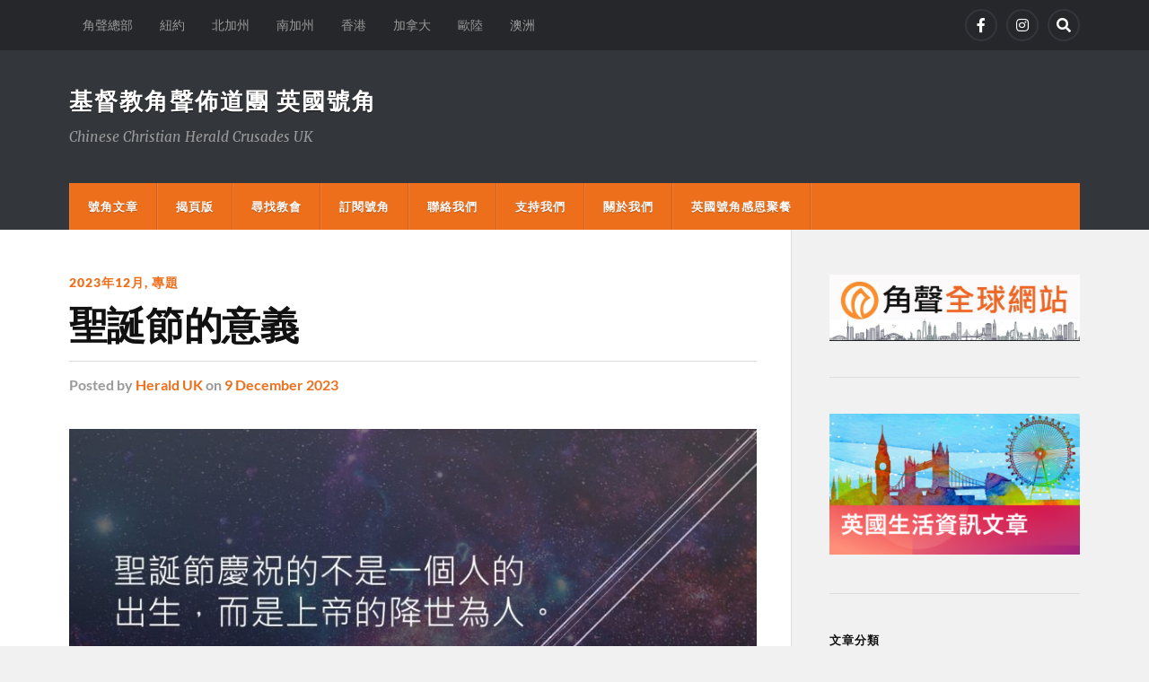

--- FILE ---
content_type: text/html; charset=UTF-8
request_url: https://www.herald-uk.org/2023/12/09/p03b-4/
body_size: 15789
content:
<!DOCTYPE html>

<html class="no-js" lang="en-GB">

	<head profile="http://gmpg.org/xfn/11">
		
		<meta http-equiv="Content-Type" content="text/html; charset=UTF-8" />
		<meta name="viewport" content="width=device-width, initial-scale=1.0" >
		 
		<title>聖誕節的意義 &#8211; 基督教角聲佈道團 英國號角</title>
<meta name='robots' content='max-image-preview:large' />
	<style>img:is([sizes="auto" i], [sizes^="auto," i]) { contain-intrinsic-size: 3000px 1500px }</style>
	<script>document.documentElement.className = document.documentElement.className.replace("no-js","js");</script>
<link rel='dns-prefetch' href='//static.addtoany.com' />
<link rel='dns-prefetch' href='//www.herald-uk.org' />
<link rel="alternate" type="application/rss+xml" title="基督教角聲佈道團 英國號角 &raquo; Feed" href="https://www.herald-uk.org/feed/" />
<link rel="alternate" type="application/rss+xml" title="基督教角聲佈道團 英國號角 &raquo; Comments Feed" href="https://www.herald-uk.org/comments/feed/" />
<link rel="alternate" type="application/rss+xml" title="基督教角聲佈道團 英國號角 &raquo; 聖誕節的意義 Comments Feed" href="https://www.herald-uk.org/2023/12/09/p03b-4/feed/" />
<script type="text/javascript">
/* <![CDATA[ */
window._wpemojiSettings = {"baseUrl":"https:\/\/s.w.org\/images\/core\/emoji\/16.0.1\/72x72\/","ext":".png","svgUrl":"https:\/\/s.w.org\/images\/core\/emoji\/16.0.1\/svg\/","svgExt":".svg","source":{"concatemoji":"https:\/\/www.herald-uk.org\/wp-includes\/js\/wp-emoji-release.min.js?ver=6.8.3"}};
/*! This file is auto-generated */
!function(s,n){var o,i,e;function c(e){try{var t={supportTests:e,timestamp:(new Date).valueOf()};sessionStorage.setItem(o,JSON.stringify(t))}catch(e){}}function p(e,t,n){e.clearRect(0,0,e.canvas.width,e.canvas.height),e.fillText(t,0,0);var t=new Uint32Array(e.getImageData(0,0,e.canvas.width,e.canvas.height).data),a=(e.clearRect(0,0,e.canvas.width,e.canvas.height),e.fillText(n,0,0),new Uint32Array(e.getImageData(0,0,e.canvas.width,e.canvas.height).data));return t.every(function(e,t){return e===a[t]})}function u(e,t){e.clearRect(0,0,e.canvas.width,e.canvas.height),e.fillText(t,0,0);for(var n=e.getImageData(16,16,1,1),a=0;a<n.data.length;a++)if(0!==n.data[a])return!1;return!0}function f(e,t,n,a){switch(t){case"flag":return n(e,"\ud83c\udff3\ufe0f\u200d\u26a7\ufe0f","\ud83c\udff3\ufe0f\u200b\u26a7\ufe0f")?!1:!n(e,"\ud83c\udde8\ud83c\uddf6","\ud83c\udde8\u200b\ud83c\uddf6")&&!n(e,"\ud83c\udff4\udb40\udc67\udb40\udc62\udb40\udc65\udb40\udc6e\udb40\udc67\udb40\udc7f","\ud83c\udff4\u200b\udb40\udc67\u200b\udb40\udc62\u200b\udb40\udc65\u200b\udb40\udc6e\u200b\udb40\udc67\u200b\udb40\udc7f");case"emoji":return!a(e,"\ud83e\udedf")}return!1}function g(e,t,n,a){var r="undefined"!=typeof WorkerGlobalScope&&self instanceof WorkerGlobalScope?new OffscreenCanvas(300,150):s.createElement("canvas"),o=r.getContext("2d",{willReadFrequently:!0}),i=(o.textBaseline="top",o.font="600 32px Arial",{});return e.forEach(function(e){i[e]=t(o,e,n,a)}),i}function t(e){var t=s.createElement("script");t.src=e,t.defer=!0,s.head.appendChild(t)}"undefined"!=typeof Promise&&(o="wpEmojiSettingsSupports",i=["flag","emoji"],n.supports={everything:!0,everythingExceptFlag:!0},e=new Promise(function(e){s.addEventListener("DOMContentLoaded",e,{once:!0})}),new Promise(function(t){var n=function(){try{var e=JSON.parse(sessionStorage.getItem(o));if("object"==typeof e&&"number"==typeof e.timestamp&&(new Date).valueOf()<e.timestamp+604800&&"object"==typeof e.supportTests)return e.supportTests}catch(e){}return null}();if(!n){if("undefined"!=typeof Worker&&"undefined"!=typeof OffscreenCanvas&&"undefined"!=typeof URL&&URL.createObjectURL&&"undefined"!=typeof Blob)try{var e="postMessage("+g.toString()+"("+[JSON.stringify(i),f.toString(),p.toString(),u.toString()].join(",")+"));",a=new Blob([e],{type:"text/javascript"}),r=new Worker(URL.createObjectURL(a),{name:"wpTestEmojiSupports"});return void(r.onmessage=function(e){c(n=e.data),r.terminate(),t(n)})}catch(e){}c(n=g(i,f,p,u))}t(n)}).then(function(e){for(var t in e)n.supports[t]=e[t],n.supports.everything=n.supports.everything&&n.supports[t],"flag"!==t&&(n.supports.everythingExceptFlag=n.supports.everythingExceptFlag&&n.supports[t]);n.supports.everythingExceptFlag=n.supports.everythingExceptFlag&&!n.supports.flag,n.DOMReady=!1,n.readyCallback=function(){n.DOMReady=!0}}).then(function(){return e}).then(function(){var e;n.supports.everything||(n.readyCallback(),(e=n.source||{}).concatemoji?t(e.concatemoji):e.wpemoji&&e.twemoji&&(t(e.twemoji),t(e.wpemoji)))}))}((window,document),window._wpemojiSettings);
/* ]]> */
</script>
<style id='wp-emoji-styles-inline-css' type='text/css'>

	img.wp-smiley, img.emoji {
		display: inline !important;
		border: none !important;
		box-shadow: none !important;
		height: 1em !important;
		width: 1em !important;
		margin: 0 0.07em !important;
		vertical-align: -0.1em !important;
		background: none !important;
		padding: 0 !important;
	}
</style>
<link rel='stylesheet' id='wp-block-library-css' href='https://www.herald-uk.org/wp-includes/css/dist/block-library/style.min.css?ver=6.8.3' type='text/css' media='all' />
<style id='classic-theme-styles-inline-css' type='text/css'>
/*! This file is auto-generated */
.wp-block-button__link{color:#fff;background-color:#32373c;border-radius:9999px;box-shadow:none;text-decoration:none;padding:calc(.667em + 2px) calc(1.333em + 2px);font-size:1.125em}.wp-block-file__button{background:#32373c;color:#fff;text-decoration:none}
</style>
<style id='global-styles-inline-css' type='text/css'>
:root{--wp--preset--aspect-ratio--square: 1;--wp--preset--aspect-ratio--4-3: 4/3;--wp--preset--aspect-ratio--3-4: 3/4;--wp--preset--aspect-ratio--3-2: 3/2;--wp--preset--aspect-ratio--2-3: 2/3;--wp--preset--aspect-ratio--16-9: 16/9;--wp--preset--aspect-ratio--9-16: 9/16;--wp--preset--color--black: #111;--wp--preset--color--cyan-bluish-gray: #abb8c3;--wp--preset--color--white: #fff;--wp--preset--color--pale-pink: #f78da7;--wp--preset--color--vivid-red: #cf2e2e;--wp--preset--color--luminous-vivid-orange: #ff6900;--wp--preset--color--luminous-vivid-amber: #fcb900;--wp--preset--color--light-green-cyan: #7bdcb5;--wp--preset--color--vivid-green-cyan: #00d084;--wp--preset--color--pale-cyan-blue: #8ed1fc;--wp--preset--color--vivid-cyan-blue: #0693e3;--wp--preset--color--vivid-purple: #9b51e0;--wp--preset--color--accent: #ed6f1c;--wp--preset--color--dark-gray: #333;--wp--preset--color--medium-gray: #555;--wp--preset--color--light-gray: #777;--wp--preset--gradient--vivid-cyan-blue-to-vivid-purple: linear-gradient(135deg,rgba(6,147,227,1) 0%,rgb(155,81,224) 100%);--wp--preset--gradient--light-green-cyan-to-vivid-green-cyan: linear-gradient(135deg,rgb(122,220,180) 0%,rgb(0,208,130) 100%);--wp--preset--gradient--luminous-vivid-amber-to-luminous-vivid-orange: linear-gradient(135deg,rgba(252,185,0,1) 0%,rgba(255,105,0,1) 100%);--wp--preset--gradient--luminous-vivid-orange-to-vivid-red: linear-gradient(135deg,rgba(255,105,0,1) 0%,rgb(207,46,46) 100%);--wp--preset--gradient--very-light-gray-to-cyan-bluish-gray: linear-gradient(135deg,rgb(238,238,238) 0%,rgb(169,184,195) 100%);--wp--preset--gradient--cool-to-warm-spectrum: linear-gradient(135deg,rgb(74,234,220) 0%,rgb(151,120,209) 20%,rgb(207,42,186) 40%,rgb(238,44,130) 60%,rgb(251,105,98) 80%,rgb(254,248,76) 100%);--wp--preset--gradient--blush-light-purple: linear-gradient(135deg,rgb(255,206,236) 0%,rgb(152,150,240) 100%);--wp--preset--gradient--blush-bordeaux: linear-gradient(135deg,rgb(254,205,165) 0%,rgb(254,45,45) 50%,rgb(107,0,62) 100%);--wp--preset--gradient--luminous-dusk: linear-gradient(135deg,rgb(255,203,112) 0%,rgb(199,81,192) 50%,rgb(65,88,208) 100%);--wp--preset--gradient--pale-ocean: linear-gradient(135deg,rgb(255,245,203) 0%,rgb(182,227,212) 50%,rgb(51,167,181) 100%);--wp--preset--gradient--electric-grass: linear-gradient(135deg,rgb(202,248,128) 0%,rgb(113,206,126) 100%);--wp--preset--gradient--midnight: linear-gradient(135deg,rgb(2,3,129) 0%,rgb(40,116,252) 100%);--wp--preset--font-size--small: 15px;--wp--preset--font-size--medium: 20px;--wp--preset--font-size--large: 24px;--wp--preset--font-size--x-large: 42px;--wp--preset--font-size--normal: 17px;--wp--preset--font-size--larger: 28px;--wp--preset--spacing--20: 0.44rem;--wp--preset--spacing--30: 0.67rem;--wp--preset--spacing--40: 1rem;--wp--preset--spacing--50: 1.5rem;--wp--preset--spacing--60: 2.25rem;--wp--preset--spacing--70: 3.38rem;--wp--preset--spacing--80: 5.06rem;--wp--preset--shadow--natural: 6px 6px 9px rgba(0, 0, 0, 0.2);--wp--preset--shadow--deep: 12px 12px 50px rgba(0, 0, 0, 0.4);--wp--preset--shadow--sharp: 6px 6px 0px rgba(0, 0, 0, 0.2);--wp--preset--shadow--outlined: 6px 6px 0px -3px rgba(255, 255, 255, 1), 6px 6px rgba(0, 0, 0, 1);--wp--preset--shadow--crisp: 6px 6px 0px rgba(0, 0, 0, 1);}:where(.is-layout-flex){gap: 0.5em;}:where(.is-layout-grid){gap: 0.5em;}body .is-layout-flex{display: flex;}.is-layout-flex{flex-wrap: wrap;align-items: center;}.is-layout-flex > :is(*, div){margin: 0;}body .is-layout-grid{display: grid;}.is-layout-grid > :is(*, div){margin: 0;}:where(.wp-block-columns.is-layout-flex){gap: 2em;}:where(.wp-block-columns.is-layout-grid){gap: 2em;}:where(.wp-block-post-template.is-layout-flex){gap: 1.25em;}:where(.wp-block-post-template.is-layout-grid){gap: 1.25em;}.has-black-color{color: var(--wp--preset--color--black) !important;}.has-cyan-bluish-gray-color{color: var(--wp--preset--color--cyan-bluish-gray) !important;}.has-white-color{color: var(--wp--preset--color--white) !important;}.has-pale-pink-color{color: var(--wp--preset--color--pale-pink) !important;}.has-vivid-red-color{color: var(--wp--preset--color--vivid-red) !important;}.has-luminous-vivid-orange-color{color: var(--wp--preset--color--luminous-vivid-orange) !important;}.has-luminous-vivid-amber-color{color: var(--wp--preset--color--luminous-vivid-amber) !important;}.has-light-green-cyan-color{color: var(--wp--preset--color--light-green-cyan) !important;}.has-vivid-green-cyan-color{color: var(--wp--preset--color--vivid-green-cyan) !important;}.has-pale-cyan-blue-color{color: var(--wp--preset--color--pale-cyan-blue) !important;}.has-vivid-cyan-blue-color{color: var(--wp--preset--color--vivid-cyan-blue) !important;}.has-vivid-purple-color{color: var(--wp--preset--color--vivid-purple) !important;}.has-black-background-color{background-color: var(--wp--preset--color--black) !important;}.has-cyan-bluish-gray-background-color{background-color: var(--wp--preset--color--cyan-bluish-gray) !important;}.has-white-background-color{background-color: var(--wp--preset--color--white) !important;}.has-pale-pink-background-color{background-color: var(--wp--preset--color--pale-pink) !important;}.has-vivid-red-background-color{background-color: var(--wp--preset--color--vivid-red) !important;}.has-luminous-vivid-orange-background-color{background-color: var(--wp--preset--color--luminous-vivid-orange) !important;}.has-luminous-vivid-amber-background-color{background-color: var(--wp--preset--color--luminous-vivid-amber) !important;}.has-light-green-cyan-background-color{background-color: var(--wp--preset--color--light-green-cyan) !important;}.has-vivid-green-cyan-background-color{background-color: var(--wp--preset--color--vivid-green-cyan) !important;}.has-pale-cyan-blue-background-color{background-color: var(--wp--preset--color--pale-cyan-blue) !important;}.has-vivid-cyan-blue-background-color{background-color: var(--wp--preset--color--vivid-cyan-blue) !important;}.has-vivid-purple-background-color{background-color: var(--wp--preset--color--vivid-purple) !important;}.has-black-border-color{border-color: var(--wp--preset--color--black) !important;}.has-cyan-bluish-gray-border-color{border-color: var(--wp--preset--color--cyan-bluish-gray) !important;}.has-white-border-color{border-color: var(--wp--preset--color--white) !important;}.has-pale-pink-border-color{border-color: var(--wp--preset--color--pale-pink) !important;}.has-vivid-red-border-color{border-color: var(--wp--preset--color--vivid-red) !important;}.has-luminous-vivid-orange-border-color{border-color: var(--wp--preset--color--luminous-vivid-orange) !important;}.has-luminous-vivid-amber-border-color{border-color: var(--wp--preset--color--luminous-vivid-amber) !important;}.has-light-green-cyan-border-color{border-color: var(--wp--preset--color--light-green-cyan) !important;}.has-vivid-green-cyan-border-color{border-color: var(--wp--preset--color--vivid-green-cyan) !important;}.has-pale-cyan-blue-border-color{border-color: var(--wp--preset--color--pale-cyan-blue) !important;}.has-vivid-cyan-blue-border-color{border-color: var(--wp--preset--color--vivid-cyan-blue) !important;}.has-vivid-purple-border-color{border-color: var(--wp--preset--color--vivid-purple) !important;}.has-vivid-cyan-blue-to-vivid-purple-gradient-background{background: var(--wp--preset--gradient--vivid-cyan-blue-to-vivid-purple) !important;}.has-light-green-cyan-to-vivid-green-cyan-gradient-background{background: var(--wp--preset--gradient--light-green-cyan-to-vivid-green-cyan) !important;}.has-luminous-vivid-amber-to-luminous-vivid-orange-gradient-background{background: var(--wp--preset--gradient--luminous-vivid-amber-to-luminous-vivid-orange) !important;}.has-luminous-vivid-orange-to-vivid-red-gradient-background{background: var(--wp--preset--gradient--luminous-vivid-orange-to-vivid-red) !important;}.has-very-light-gray-to-cyan-bluish-gray-gradient-background{background: var(--wp--preset--gradient--very-light-gray-to-cyan-bluish-gray) !important;}.has-cool-to-warm-spectrum-gradient-background{background: var(--wp--preset--gradient--cool-to-warm-spectrum) !important;}.has-blush-light-purple-gradient-background{background: var(--wp--preset--gradient--blush-light-purple) !important;}.has-blush-bordeaux-gradient-background{background: var(--wp--preset--gradient--blush-bordeaux) !important;}.has-luminous-dusk-gradient-background{background: var(--wp--preset--gradient--luminous-dusk) !important;}.has-pale-ocean-gradient-background{background: var(--wp--preset--gradient--pale-ocean) !important;}.has-electric-grass-gradient-background{background: var(--wp--preset--gradient--electric-grass) !important;}.has-midnight-gradient-background{background: var(--wp--preset--gradient--midnight) !important;}.has-small-font-size{font-size: var(--wp--preset--font-size--small) !important;}.has-medium-font-size{font-size: var(--wp--preset--font-size--medium) !important;}.has-large-font-size{font-size: var(--wp--preset--font-size--large) !important;}.has-x-large-font-size{font-size: var(--wp--preset--font-size--x-large) !important;}
:where(.wp-block-post-template.is-layout-flex){gap: 1.25em;}:where(.wp-block-post-template.is-layout-grid){gap: 1.25em;}
:where(.wp-block-columns.is-layout-flex){gap: 2em;}:where(.wp-block-columns.is-layout-grid){gap: 2em;}
:root :where(.wp-block-pullquote){font-size: 1.5em;line-height: 1.6;}
</style>
<link rel='stylesheet' id='wp-ulike-css' href='https://www.herald-uk.org/wp-content/plugins/wp-ulike/assets/css/wp-ulike.min.css?ver=4.8.3.1' type='text/css' media='all' />
<link rel='stylesheet' id='addtoany-css' href='https://www.herald-uk.org/wp-content/plugins/add-to-any/addtoany.min.css?ver=1.16' type='text/css' media='all' />
<link rel='stylesheet' id='rowling_google_fonts-css' href='https://www.herald-uk.org/wp-content/themes/rowling/assets/css/fonts.css?ver=6.8.3' type='text/css' media='all' />
<link rel='stylesheet' id='rowling_fontawesome-css' href='https://www.herald-uk.org/wp-content/themes/rowling/assets/css/font-awesome.min.css?ver=5.13.0' type='text/css' media='all' />
<link rel='stylesheet' id='rowling_style-css' href='https://www.herald-uk.org/wp-content/themes/rowling/style.css?ver=2.1.1' type='text/css' media='all' />
<script type="text/javascript" id="addtoany-core-js-before">
/* <![CDATA[ */
window.a2a_config=window.a2a_config||{};a2a_config.callbacks=[];a2a_config.overlays=[];a2a_config.templates={};a2a_localize = {
	Share: "Share",
	Save: "Save",
	Subscribe: "Subscribe",
	Email: "Email",
	Bookmark: "Bookmark",
	ShowAll: "Show All",
	ShowLess: "Show less",
	FindServices: "Find service(s)",
	FindAnyServiceToAddTo: "Instantly find any service to add to",
	PoweredBy: "Powered by",
	ShareViaEmail: "Share via email",
	SubscribeViaEmail: "Subscribe via email",
	BookmarkInYourBrowser: "Bookmark in your browser",
	BookmarkInstructions: "Press Ctrl+D or \u2318+D to bookmark this page",
	AddToYourFavorites: "Add to your favourites",
	SendFromWebOrProgram: "Send from any email address or email program",
	EmailProgram: "Email program",
	More: "More&#8230;",
	ThanksForSharing: "Thanks for sharing!",
	ThanksForFollowing: "Thanks for following!"
};
/* ]]> */
</script>
<script type="text/javascript" defer src="https://static.addtoany.com/menu/page.js" id="addtoany-core-js"></script>
<script type="text/javascript" src="https://www.herald-uk.org/wp-includes/js/jquery/jquery.min.js?ver=3.7.1" id="jquery-core-js"></script>
<script type="text/javascript" src="https://www.herald-uk.org/wp-includes/js/jquery/jquery-migrate.min.js?ver=3.4.1" id="jquery-migrate-js"></script>
<script type="text/javascript" defer src="https://www.herald-uk.org/wp-content/plugins/add-to-any/addtoany.min.js?ver=1.1" id="addtoany-jquery-js"></script>
<script type="text/javascript" src="https://www.herald-uk.org/wp-content/themes/rowling/assets/js/flexslider.js?ver=1" id="rowling_flexslider-js"></script>
<script type="text/javascript" src="https://www.herald-uk.org/wp-content/themes/rowling/assets/js/doubletaptogo.js?ver=1" id="rowling_doubletap-js"></script>
<link rel="https://api.w.org/" href="https://www.herald-uk.org/wp-json/" /><link rel="alternate" title="JSON" type="application/json" href="https://www.herald-uk.org/wp-json/wp/v2/posts/9006" /><link rel="EditURI" type="application/rsd+xml" title="RSD" href="https://www.herald-uk.org/xmlrpc.php?rsd" />
<meta name="generator" content="WordPress 6.8.3" />
<link rel="canonical" href="https://www.herald-uk.org/2023/12/09/p03b-4/" />
<link rel='shortlink' href='https://www.herald-uk.org/?p=9006' />
<link rel="alternate" title="oEmbed (JSON)" type="application/json+oembed" href="https://www.herald-uk.org/wp-json/oembed/1.0/embed?url=https%3A%2F%2Fwww.herald-uk.org%2F2023%2F12%2F09%2Fp03b-4%2F" />
<link rel="alternate" title="oEmbed (XML)" type="text/xml+oembed" href="https://www.herald-uk.org/wp-json/oembed/1.0/embed?url=https%3A%2F%2Fwww.herald-uk.org%2F2023%2F12%2F09%2Fp03b-4%2F&#038;format=xml" />
<!-- Analytics by WP Statistics - https://wp-statistics.com -->
<!-- Customizer CSS --><style type="text/css">a { color:#ed6f1c; }.blog-title a:hover { color:#ed6f1c; }.navigation .section-inner { background-color:#ed6f1c; }.primary-menu ul li:hover > a { color:#ed6f1c; }.search-container .search-button:hover { color:#ed6f1c; }.sticky .sticky-tag { background-color:#ed6f1c; }.sticky .sticky-tag:after { border-right-color:#ed6f1c; }.sticky .sticky-tag:after { border-left-color:#ed6f1c; }.post-categories { color:#ed6f1c; }.single .post-meta a { color:#ed6f1c; }.single .post-meta a:hover { border-bottom-color:#ed6f1c; }.single-post .post-image-caption .fa { color:#ed6f1c; }.related-post .category { color:#ed6f1c; }p.intro { color:#ed6f1c; }blockquote:after { color:#ed6f1c; }fieldset legend { background-color:#ed6f1c; }button, .button, .faux-button, :root .wp-block-button__link, :root .wp-block-file__button, input[type="button"], input[type="reset"], input[type="submit"] { background-color:#ed6f1c; }:root .has-accent-color { color:#ed6f1c; }:root .has-accent-background-color { background-color:#ed6f1c; }.page-edit-link { color:#ed6f1c; }.post-content .page-links a:hover { background-color:#ed6f1c; }.post-tags a:hover { background-color:#ed6f1c; }.post-tags a:hover:before { border-right-color:#ed6f1c; }.post-navigation h4 a:hover { color:#ed6f1c; }.comments-title-container .fa { color:#ed6f1c; }.comment-reply-title .fa { color:#ed6f1c; }.comments .pingbacks li a:hover { color:#ed6f1c; }.comment-header h4 a { color:#ed6f1c; }.bypostauthor .comment-author-icon { background-color:#ed6f1c; }.comments-nav a:hover { color:#ed6f1c; }.pingbacks-title { border-bottom-color:#ed6f1c; }.archive-title { border-bottom-color:#ed6f1c; }.archive-nav a:hover { color:#ed6f1c; }.widget-title { border-bottom-color:#ed6f1c; }.widget-content .textwidget a:hover { color:#ed6f1c; }.widget_archive li a:hover { color:#ed6f1c; }.widget_categories li a:hover { color:#ed6f1c; }.widget_meta li a:hover { color:#ed6f1c; }.widget_nav_menu li a:hover { color:#ed6f1c; }.widget_rss .widget-content ul a.rsswidget:hover { color:#ed6f1c; }#wp-calendar thead th { color:#ed6f1c; }#wp-calendar tfoot a:hover { color:#ed6f1c; }.widget .tagcloud a:hover { background-color:#ed6f1c; }.widget .tagcloud a:hover:before { border-right-color:#ed6f1c; }.footer .widget .tagcloud a:hover { background-color:#ed6f1c; }.footer .widget .tagcloud a:hover:before { border-right-color:#ed6f1c; }.wrapper .search-button:hover { color:#ed6f1c; }.to-the-top { background-color:#ed6f1c; }.credits .copyright a:hover { color:#ed6f1c; }.nav-toggle { background-color:#ed6f1c; }.mobile-menu { background-color:#ed6f1c; }</style><!--/Customizer CSS--><link rel="icon" href="https://www.herald-uk.org/wp-content/uploads/2020/10/cropped-cropped-cchc-32x32.jpg" sizes="32x32" />
<link rel="icon" href="https://www.herald-uk.org/wp-content/uploads/2020/10/cropped-cropped-cchc-192x192.jpg" sizes="192x192" />
<link rel="apple-touch-icon" href="https://www.herald-uk.org/wp-content/uploads/2020/10/cropped-cropped-cchc-180x180.jpg" />
<meta name="msapplication-TileImage" content="https://www.herald-uk.org/wp-content/uploads/2020/10/cropped-cropped-cchc-270x270.jpg" />
		<style type="text/css" id="wp-custom-css">
			.single-post .post-inner {width: 100%;}
		</style>
			
	</head>
	
	<body class="wp-singular post-template-default single single-post postid-9006 single-format-standard wp-theme-rowling has-featured-image">

		
		<a class="skip-link button" href="#site-content">Skip to the content</a>
		
				
			<div class="top-nav">
				
				<div class="section-inner group">

					
						<ul class="secondary-menu dropdown-menu reset-list-style">
							<li id="menu-item-3036" class="menu-item menu-item-type-custom menu-item-object-custom menu-item-3036"><a href="https://www.cchc.org/">角聲總部</a></li>
<li id="menu-item-312" class="menu-item menu-item-type-custom menu-item-object-custom menu-item-312"><a target="_blank" href="http://us.cchc-herald.org/">紐約</a></li>
<li id="menu-item-311" class="menu-item menu-item-type-custom menu-item-object-custom menu-item-311"><a target="_blank" href="https://cchc-sf.org/">北加州</a></li>
<li id="menu-item-315" class="menu-item menu-item-type-custom menu-item-object-custom menu-item-315"><a target="_blank" href="https://hm.cchcla.org/">南加州</a></li>
<li id="menu-item-313" class="menu-item menu-item-type-custom menu-item-object-custom menu-item-313"><a target="_blank" href="https://cchchk.org/">香港</a></li>
<li id="menu-item-314" class="menu-item menu-item-type-custom menu-item-object-custom menu-item-314"><a target="_blank" href="https://www.heraldmonthly.ca/">加拿大</a></li>
<li id="menu-item-316" class="menu-item menu-item-type-custom menu-item-object-custom menu-item-316"><a target="_blank" href="https://cchc-herald.org/categories/eu">歐陸</a></li>
<li id="menu-item-317" class="menu-item menu-item-type-custom menu-item-object-custom menu-item-317"><a target="_blank" href="https://cchc-herald.org/categories/au">澳洲</a></li>
						</ul><!-- .secondary-menu -->

					
									
						<ul class="social-menu reset-list-style">
							<li id="menu-item-17" class="menu-item menu-item-type-custom menu-item-object-custom menu-item-17"><a href="https://www.facebook.com/HeraldUK/"><span class="screen-reader-text">Facebook</span></a></li>
<li id="menu-item-12490" class="menu-item menu-item-type-custom menu-item-object-custom menu-item-12490"><a href="https://www.instagram.com/heralduk/"><span class="screen-reader-text">Instagram</span></a></li>
<li id="menu-item-151" class="menu-item menu-item-type-custom menu-item-object-custom menu-item-151"><a class="search-toggle" href="?s"><span class="screen-reader-text">Search</span></a></li>						</ul><!-- .social-menu -->

									
				</div><!-- .section-inner -->
				
			</div><!-- .top-nav -->
			
				
		<div class="search-container">
			
			<div class="section-inner">
			
				
<form method="get" class="search-form" id="search-form-696c9122cef17" action="https://www.herald-uk.org/">
	<input type="search" class="search-field" placeholder="Search Form" name="s" id="search-form-696c9122cef18" /> 
	<button type="submit" class="search-button"><div class="fa fw fa-search"></div><span class="screen-reader-text">Search</span></button>
</form>			
			</div><!-- .section-inner -->
			
		</div><!-- .search-container -->
		
		<header class="header-wrapper">
		
			<div class="header">
					
				<div class="section-inner">
				
					
						<div class="blog-title">
							<a href="https://www.herald-uk.org" rel="home">基督教角聲佈道團 英國號角</a>
						</div>
					
													<div class="blog-description"><p>Chinese Christian Herald Crusades UK</p>
</div>
											
										
					<div class="nav-toggle">
						
						<div class="bars">
							<div class="bar"></div>
							<div class="bar"></div>
							<div class="bar"></div>
						</div>
						
					</div><!-- .nav-toggle -->
				
				</div><!-- .section-inner -->
				
			</div><!-- .header -->
			
			<div class="navigation">
				
				<div class="section-inner group">
					
					<ul class="primary-menu reset-list-style dropdown-menu">
						
						<li id="menu-item-318" class="menu-item menu-item-type-custom menu-item-object-custom menu-item-home menu-item-318"><a href="https://www.herald-uk.org">號角文章</a></li>
<li id="menu-item-595" class="menu-item menu-item-type-post_type menu-item-object-page menu-item-595"><a href="https://www.herald-uk.org/pdf/">揭頁版</a></li>
<li id="menu-item-269" class="menu-item menu-item-type-post_type menu-item-object-page menu-item-269"><a href="https://www.herald-uk.org/church/">尋找教會</a></li>
<li id="menu-item-4794" class="menu-item menu-item-type-post_type menu-item-object-page menu-item-4794"><a href="https://www.herald-uk.org/subscribe/">訂閱號角</a></li>
<li id="menu-item-270" class="menu-item menu-item-type-post_type menu-item-object-page menu-item-privacy-policy menu-item-270"><a rel="privacy-policy" href="https://www.herald-uk.org/contactus/">聯絡我們</a></li>
<li id="menu-item-364" class="menu-item menu-item-type-post_type menu-item-object-page menu-item-364"><a href="https://www.herald-uk.org/supportus/">支持我們</a></li>
<li id="menu-item-892" class="menu-item menu-item-type-post_type menu-item-object-page menu-item-892"><a href="https://www.herald-uk.org/aboutus/">關於我們</a></li>
<li id="menu-item-6954" class="menu-item menu-item-type-post_type menu-item-object-page menu-item-6954"><a href="https://www.herald-uk.org/%e8%8b%b1%e5%9c%8b%e8%99%9f%e8%a7%92%e6%84%9f%e6%81%a9%e8%81%9a%e9%a4%90/">英國號角感恩聚餐</a></li>
															
					</ul>
					
				</div><!-- .section-inner -->
				
			</div><!-- .navigation -->
				
			<ul class="mobile-menu reset-list-style">
				
				<li class="menu-item menu-item-type-custom menu-item-object-custom menu-item-home menu-item-318"><a href="https://www.herald-uk.org">號角文章</a></li>
<li class="menu-item menu-item-type-post_type menu-item-object-page menu-item-595"><a href="https://www.herald-uk.org/pdf/">揭頁版</a></li>
<li class="menu-item menu-item-type-post_type menu-item-object-page menu-item-269"><a href="https://www.herald-uk.org/church/">尋找教會</a></li>
<li class="menu-item menu-item-type-post_type menu-item-object-page menu-item-4794"><a href="https://www.herald-uk.org/subscribe/">訂閱號角</a></li>
<li class="menu-item menu-item-type-post_type menu-item-object-page menu-item-privacy-policy menu-item-270"><a rel="privacy-policy" href="https://www.herald-uk.org/contactus/">聯絡我們</a></li>
<li class="menu-item menu-item-type-post_type menu-item-object-page menu-item-364"><a href="https://www.herald-uk.org/supportus/">支持我們</a></li>
<li class="menu-item menu-item-type-post_type menu-item-object-page menu-item-892"><a href="https://www.herald-uk.org/aboutus/">關於我們</a></li>
<li class="menu-item menu-item-type-post_type menu-item-object-page menu-item-6954"><a href="https://www.herald-uk.org/%e8%8b%b1%e5%9c%8b%e8%99%9f%e8%a7%92%e6%84%9f%e6%81%a9%e8%81%9a%e9%a4%90/">英國號角感恩聚餐</a></li>
				
			</ul><!-- .mobile-menu -->
				
		</header><!-- .header-wrapper -->

		<main id="site-content">
<div class="wrapper section-inner group">
	
	<div class="content">
												        
				
				<article id="post-9006" class="single single-post group post-9006 post type-post status-publish format-standard has-post-thumbnail hentry category-196 category-theme">
					
					<div class="post-header">
											
													<p class="post-categories"><a href="https://www.herald-uk.org/category/202312/" rel="category tag">2023年12月</a>, <a href="https://www.herald-uk.org/category/theme/" rel="category tag">專題</a></p>
							<h1 class="post-title">聖誕節的意義</h1>						
							<div class="post-meta">

								<span class="resp">Posted</span> <span class="post-meta-author">by <a href="https://www.herald-uk.org/author/herald-uk/">Herald UK</a></span> <span class="post-meta-date">on <a href="https://www.herald-uk.org/2023/12/09/p03b-4/">9 December 2023</a></span> 
								
							</div><!-- .post-meta -->

												
					</div><!-- .post-header -->
					
								
						<figure class="post-image">
								
							<img width="816" height="459" src="https://www.herald-uk.org/wp-content/uploads/2023/12/p03b-816x459.jpg" class="attachment-post-image size-post-image wp-post-image" alt="" decoding="async" fetchpriority="high" srcset="https://www.herald-uk.org/wp-content/uploads/2023/12/p03b-816x459.jpg 816w, https://www.herald-uk.org/wp-content/uploads/2023/12/p03b-300x169.jpg 300w, https://www.herald-uk.org/wp-content/uploads/2023/12/p03b-1024x576.jpg 1024w, https://www.herald-uk.org/wp-content/uploads/2023/12/p03b-768x432.jpg 768w, https://www.herald-uk.org/wp-content/uploads/2023/12/p03b.jpg 1280w" sizes="(max-width: 816px) 100vw, 816px" />							
						</figure><!-- .post-image -->
							
								
		<div class="related-posts">
			
			<p class="related-posts-title">Read Next &rarr;</p>
			
			<div class="row">
							
								
						<a class="related-post" href="https://www.herald-uk.org/2026/01/01/%e8%b2%a1%e6%94%bf%e9%a0%90%e7%ae%97%e7%9a%84%e7%b6%93%e6%bf%9f%e8%88%87%e5%b1%95%e6%9c%9b/">
							
															
								<img width="400" height="200" src="https://www.herald-uk.org/wp-content/uploads/2025/12/04B_T_財政預算的經濟與展望-e1767236921222-400x200.jpg" class="attachment-post-image-thumb size-post-image-thumb wp-post-image" alt="" decoding="async" />								
														
							<p class="category">
								2026年1月							</p>
					
							<h3 class="title">財政預算的經濟與展望</h3>
								
						</a>
					
										
						<a class="related-post" href="https://www.herald-uk.org/2026/01/01/%e5%bf%98%e8%a8%98%e8%83%8c%e5%be%8c-%e5%8a%aa%e5%8a%9b%e9%9d%a2%e5%89%8d/">
							
															
								<img width="400" height="200" src="https://www.herald-uk.org/wp-content/uploads/2025/12/2601p3-400x200.jpg" class="attachment-post-image-thumb size-post-image-thumb wp-post-image" alt="" decoding="async" />								
														
							<p class="category">
								2026年1月							</p>
					
							<h3 class="title">忘記背後 努力面前</h3>
								
						</a>
					
										
						<a class="related-post" href="https://www.herald-uk.org/2026/01/01/%e5%be%9e%e7%b5%95%e6%9c%9b%e4%b8%ad%e6%93%81%e6%8a%b1%e7%9b%bc%e6%9c%9b/">
							
															
								<img width="400" height="200" src="https://www.herald-uk.org/wp-content/uploads/2026/01/Untitled-1-400x200.jpg" class="attachment-post-image-thumb size-post-image-thumb wp-post-image" alt="" decoding="async" loading="lazy" />								
														
							<p class="category">
								2026年1月							</p>
					
							<h3 class="title">從絕望中擁抱盼望</h3>
								
						</a>
					
									
			</div><!-- .row -->

		</div><!-- .related-posts -->
		
									
					<div class="post-inner">
		
						<div class="post-content entry-content">
						
							
<p>吳明山</p>



<p>2000多年前，在今日巴勒斯坦地區的伯利恆的一個小旅館的馬槽裡，一位名叫耶穌的嬰孩出生了，這就是聖誕節的起源。聖誕節如今已成為許多國家，尤其是以基督教文化為主流的國家和地區的公共假日，並已轉化成一種民俗節日，與公曆（耶穌紀年）元旦合稱「聖誕及新年季」。</p>



<p>為什麼全世界如此隆重慶祝和紀念耶穌的誕生呢？這是由耶穌的身分決定的。儘管耶穌在地上從伯利恆的馬槽到各各他的十字架只度過了短暫的一生，但祂的根源卻是永遠的，正如先知彌迦對祂的預言：「伯利恆的以法他啊，你在猶大諸城中為小，將來必有一位從你那裡出來，在以色列中為我作掌權的；祂的根源從亙古，從太初就有。」（《聖經•彌迦書》五章2節）。當希律王想殺嬰孩耶穌，問祭司長和民間的文士基督生在何處時，他們直接根據先知的預言告訴西律，基督生在伯利恆。</p>



<p>這位從太初就有，出生於伯利恆，名為耶穌的嬰孩是誰呢？先知以賽亞早就預言了祂的身分：「因有一嬰孩為我們而生；有一子賜給我們。政權必擔在祂的肩頭上；祂名稱為『奇妙策士、全能的上帝、永在的父、和平的君。』」（《以賽亞書》九章6節）</p>



<p>原來這位嬰孩就是全能的上帝自己。上帝名叫「我是」，這個名字是祂在何烈山親自告訴摩西的。耶穌在《約翰福音》第八章中向猶太人三次申明祂就是那位「我是」，但猶太人根本不承認祂上帝的身分，認為祂褻瀆上帝，要用石頭打死祂。事實上，耶穌正是被猶太宗教當局以褻瀆上帝罪藉羅馬行政當局之手以政治罪名釘死在十字架上的。教會及人類歷史不斷證實《聖經》對耶穌的上帝身分的預言和論斷，聖誕節是人類承認耶穌的上帝身分的歷史標記。</p>



<p>所以，聖誕節慶祝的不是一個人的出生，而是上帝的降世為人。道成肉身是人類歷史上空前絕後的事件，宇宙中沒有什麼比這個事件更神聖、更奧秘、更偉大：「大哉，敬虔的奧秘，無人不以為然！就是上帝在肉身顯現，被聖靈稱義，被天使看見，被傳於外邦，被世人信服，被接在榮耀裡。」（《提摩太前書》三章16節）大哉！什麼奧秘使保羅如此驚嘆呢？就是上帝在肉身顯現，雖不能被人類所理解，但被聖靈確認，被傳遍全球，被人們信服。</p>



<p>聖誕節是人類將上帝榮耀歸給耶穌的一種方式。耶穌的榮耀不在於抽象的稱號，而在於祂揹負了世界的罪孽，除滅魔鬼作為的無限犧牲。這位「從創世以來被殺的羔羊」作為永恆的「挽回祭」釋放無限之「善」。創造宇宙，托住萬有，拯救人類，祂是配得尊貴、榮耀和頌讚的，而榮耀耶穌正是聖誕節的意義。</p>
		<div class="wpulike wpulike-default " ><div class="wp_ulike_general_class wp_ulike_is_restricted"><button type="button"
					aria-label="Like Button"
					data-ulike-id="9006"
					data-ulike-nonce="06ae99d59b"
					data-ulike-type="post"
					data-ulike-template="wpulike-default"
					data-ulike-display-likers=""
					data-ulike-likers-style="popover"
					class="wp_ulike_btn wp_ulike_put_text wp_post_btn_9006"><span>Like</span>				</button><span class="count-box wp_ulike_counter_up" data-ulike-counter-value="+1"></span>			</div></div>
	<div class="addtoany_share_save_container addtoany_content addtoany_content_bottom"><div class="a2a_kit a2a_kit_size_30 addtoany_list" data-a2a-url="https://www.herald-uk.org/2023/12/09/p03b-4/" data-a2a-title="聖誕節的意義"><a class="a2a_button_wechat" href="https://www.addtoany.com/add_to/wechat?linkurl=https%3A%2F%2Fwww.herald-uk.org%2F2023%2F12%2F09%2Fp03b-4%2F&amp;linkname=%E8%81%96%E8%AA%95%E7%AF%80%E7%9A%84%E6%84%8F%E7%BE%A9" title="WeChat" rel="nofollow noopener" target="_blank"></a><a class="a2a_button_whatsapp" href="https://www.addtoany.com/add_to/whatsapp?linkurl=https%3A%2F%2Fwww.herald-uk.org%2F2023%2F12%2F09%2Fp03b-4%2F&amp;linkname=%E8%81%96%E8%AA%95%E7%AF%80%E7%9A%84%E6%84%8F%E7%BE%A9" title="WhatsApp" rel="nofollow noopener" target="_blank"></a><a class="a2a_button_mewe" href="https://www.addtoany.com/add_to/mewe?linkurl=https%3A%2F%2Fwww.herald-uk.org%2F2023%2F12%2F09%2Fp03b-4%2F&amp;linkname=%E8%81%96%E8%AA%95%E7%AF%80%E7%9A%84%E6%84%8F%E7%BE%A9" title="MeWe" rel="nofollow noopener" target="_blank"></a><a class="a2a_button_facebook" href="https://www.addtoany.com/add_to/facebook?linkurl=https%3A%2F%2Fwww.herald-uk.org%2F2023%2F12%2F09%2Fp03b-4%2F&amp;linkname=%E8%81%96%E8%AA%95%E7%AF%80%E7%9A%84%E6%84%8F%E7%BE%A9" title="Facebook" rel="nofollow noopener" target="_blank"></a><a class="a2a_button_twitter" href="https://www.addtoany.com/add_to/twitter?linkurl=https%3A%2F%2Fwww.herald-uk.org%2F2023%2F12%2F09%2Fp03b-4%2F&amp;linkname=%E8%81%96%E8%AA%95%E7%AF%80%E7%9A%84%E6%84%8F%E7%BE%A9" title="Twitter" rel="nofollow noopener" target="_blank"></a><a class="a2a_button_pinterest" href="https://www.addtoany.com/add_to/pinterest?linkurl=https%3A%2F%2Fwww.herald-uk.org%2F2023%2F12%2F09%2Fp03b-4%2F&amp;linkname=%E8%81%96%E8%AA%95%E7%AF%80%E7%9A%84%E6%84%8F%E7%BE%A9" title="Pinterest" rel="nofollow noopener" target="_blank"></a></div></div>						
						</div><!-- .post-content -->

						
														
							<div class="post-author">
								
								<a class="avatar" href="https://www.herald-uk.org/author/herald-uk/">
									<img alt='' src='https://secure.gravatar.com/avatar/d346514419111a46d672c9e2ae79b1ea60b1daa7b24b63c65f47cf754fd6312e?s=100&#038;d=mm&#038;r=g' srcset='https://secure.gravatar.com/avatar/d346514419111a46d672c9e2ae79b1ea60b1daa7b24b63c65f47cf754fd6312e?s=200&#038;d=mm&#038;r=g 2x' class='avatar avatar-100 photo' height='100' width='100' loading='lazy' decoding='async'/>								</a>
								
								<h4 class="title"><a href="https://www.herald-uk.org/author/herald-uk/">Herald UK</a></h4>

								
							</div><!-- .post-author -->

									
		<div class="related-posts">
			
			<p class="related-posts-title">Read Next &rarr;</p>
			
			<div class="row">
							
								
						<a class="related-post" href="https://www.herald-uk.org/2026/01/01/%e8%b2%a1%e6%94%bf%e9%a0%90%e7%ae%97%e7%9a%84%e7%b6%93%e6%bf%9f%e8%88%87%e5%b1%95%e6%9c%9b/">
							
															
								<img width="400" height="200" src="https://www.herald-uk.org/wp-content/uploads/2025/12/04B_T_財政預算的經濟與展望-e1767236921222-400x200.jpg" class="attachment-post-image-thumb size-post-image-thumb wp-post-image" alt="" decoding="async" loading="lazy" />								
														
							<p class="category">
								2026年1月							</p>
					
							<h3 class="title">財政預算的經濟與展望</h3>
								
						</a>
					
										
						<a class="related-post" href="https://www.herald-uk.org/2026/01/01/%e5%bf%98%e8%a8%98%e8%83%8c%e5%be%8c-%e5%8a%aa%e5%8a%9b%e9%9d%a2%e5%89%8d/">
							
															
								<img width="400" height="200" src="https://www.herald-uk.org/wp-content/uploads/2025/12/2601p3-400x200.jpg" class="attachment-post-image-thumb size-post-image-thumb wp-post-image" alt="" decoding="async" loading="lazy" />								
														
							<p class="category">
								2026年1月							</p>
					
							<h3 class="title">忘記背後 努力面前</h3>
								
						</a>
					
										
						<a class="related-post" href="https://www.herald-uk.org/2026/01/01/%e5%be%9e%e7%b5%95%e6%9c%9b%e4%b8%ad%e6%93%81%e6%8a%b1%e7%9b%bc%e6%9c%9b/">
							
															
								<img width="400" height="200" src="https://www.herald-uk.org/wp-content/uploads/2026/01/Untitled-1-400x200.jpg" class="attachment-post-image-thumb size-post-image-thumb wp-post-image" alt="" decoding="async" loading="lazy" />								
														
							<p class="category">
								2026年1月							</p>
					
							<h3 class="title">從絕望中擁抱盼望</h3>
								
						</a>
					
									
			</div><!-- .row -->

		</div><!-- .related-posts -->
		
								
																
					</div><!-- .post-inner -->
					
				</article><!-- .post -->
				
					
	</div><!-- .content -->
	
	<div class="sidebar">

	<div id="block-3" class="widget widget_block widget_media_image"><div class="widget-content">
<figure class="wp-block-image size-large"><a href="https://www.cchc.org/"><img loading="lazy" decoding="async" width="1280" height="338" src="https://www.herald-uk.org/wp-content/uploads/2022/01/cchc-edited.jpeg" alt="" class="wp-image-4528" srcset="https://www.herald-uk.org/wp-content/uploads/2022/01/cchc-edited.jpeg 1280w, https://www.herald-uk.org/wp-content/uploads/2022/01/cchc-edited-300x79.jpeg 300w, https://www.herald-uk.org/wp-content/uploads/2022/01/cchc-edited-1024x270.jpeg 1024w, https://www.herald-uk.org/wp-content/uploads/2022/01/cchc-edited-768x203.jpeg 768w, https://www.herald-uk.org/wp-content/uploads/2022/01/cchc-edited-816x215.jpeg 816w" sizes="auto, (max-width: 1280px) 100vw, 1280px" /></a></figure>
</div></div><div id="media_image-3" class="widget widget_media_image"><div class="widget-content"><a href="https://www.herald-uk.org/category/ukinformation/"><img width="300" height="169" src="https://www.herald-uk.org/wp-content/uploads/2021/06/info-5-300x169.png" class="image wp-image-2773  attachment-medium size-medium" alt="" style="max-width: 100%; height: auto;" decoding="async" loading="lazy" srcset="https://www.herald-uk.org/wp-content/uploads/2021/06/info-5-300x169.png 300w, https://www.herald-uk.org/wp-content/uploads/2021/06/info-5-1024x576.png 1024w, https://www.herald-uk.org/wp-content/uploads/2021/06/info-5-768x432.png 768w, https://www.herald-uk.org/wp-content/uploads/2021/06/info-5-816x459.png 816w, https://www.herald-uk.org/wp-content/uploads/2021/06/info-5.png 1280w" sizes="auto, (max-width: 300px) 100vw, 300px" /></a></div></div><div id="categories-2" class="widget widget_categories"><div class="widget-content"><h3 class="widget-title">文章分類</h3><form action="https://www.herald-uk.org" method="get"><label class="screen-reader-text" for="cat">文章分類</label><select  name='cat' id='cat' class='postform'>
	<option value='-1'>Select Category</option>
	<option class="level-0" value="233">《英國號角》聯誼&nbsp;&nbsp;(1)</option>
	<option class="level-0" value="22">2020年10月&nbsp;&nbsp;(40)</option>
	<option class="level-0" value="25">2020年11月&nbsp;&nbsp;(42)</option>
	<option class="level-0" value="27">2020年12月&nbsp;&nbsp;(38)</option>
	<option class="level-0" value="2">2020年9月&nbsp;&nbsp;(42)</option>
	<option class="level-0" value="124">2021年10月&nbsp;&nbsp;(41)</option>
	<option class="level-0" value="137">2021年11月&nbsp;&nbsp;(39)</option>
	<option class="level-0" value="139">2021年12月&nbsp;&nbsp;(38)</option>
	<option class="level-0" value="29">2021年1月&nbsp;&nbsp;(40)</option>
	<option class="level-0" value="32">2021年2月&nbsp;&nbsp;(41)</option>
	<option class="level-0" value="33">2021年3月&nbsp;&nbsp;(41)</option>
	<option class="level-0" value="34">2021年4月&nbsp;&nbsp;(41)</option>
	<option class="level-0" value="61">2021年5月&nbsp;&nbsp;(42)</option>
	<option class="level-0" value="93">2021年6月&nbsp;&nbsp;(39)</option>
	<option class="level-0" value="94">2021年7月&nbsp;&nbsp;(41)</option>
	<option class="level-0" value="95">2021年8月&nbsp;&nbsp;(39)</option>
	<option class="level-0" value="113">2021年9月&nbsp;&nbsp;(42)</option>
	<option class="level-0" value="173">2022年10月&nbsp;&nbsp;(32)</option>
	<option class="level-0" value="175">2022年11月&nbsp;&nbsp;(32)</option>
	<option class="level-0" value="176">2022年12月&nbsp;&nbsp;(31)</option>
	<option class="level-0" value="152">2022年1月&nbsp;&nbsp;(29)</option>
	<option class="level-0" value="154">2022年2月&nbsp;&nbsp;(29)</option>
	<option class="level-0" value="155">2022年3月&nbsp;&nbsp;(30)</option>
	<option class="level-0" value="165">2022年4月&nbsp;&nbsp;(30)</option>
	<option class="level-0" value="167">2022年5月&nbsp;&nbsp;(30)</option>
	<option class="level-0" value="168">2022年6月&nbsp;&nbsp;(30)</option>
	<option class="level-0" value="170">2022年7月&nbsp;&nbsp;(32)</option>
	<option class="level-0" value="171">2022年8月&nbsp;&nbsp;(30)</option>
	<option class="level-0" value="172">2022年9月&nbsp;&nbsp;(30)</option>
	<option class="level-0" value="193">2023年10月&nbsp;&nbsp;(31)</option>
	<option class="level-0" value="194">2023年11月&nbsp;&nbsp;(31)</option>
	<option class="level-0" value="196">2023年12月&nbsp;&nbsp;(33)</option>
	<option class="level-0" value="180">2023年1月&nbsp;&nbsp;(33)</option>
	<option class="level-0" value="181">2023年2月&nbsp;&nbsp;(30)</option>
	<option class="level-0" value="183">2023年3月&nbsp;&nbsp;(31)</option>
	<option class="level-0" value="185">2023年4月&nbsp;&nbsp;(33)</option>
	<option class="level-0" value="186">2023年5月&nbsp;&nbsp;(30)</option>
	<option class="level-0" value="188">2023年6月&nbsp;&nbsp;(32)</option>
	<option class="level-0" value="189">2023年7月&nbsp;&nbsp;(34)</option>
	<option class="level-0" value="191">2023年8月&nbsp;&nbsp;(34)</option>
	<option class="level-0" value="192">2023年9月&nbsp;&nbsp;(32)</option>
	<option class="level-0" value="212">2024年10月&nbsp;&nbsp;(33)</option>
	<option class="level-0" value="213">2024年11月&nbsp;&nbsp;(32)</option>
	<option class="level-0" value="214">2024年12月&nbsp;&nbsp;(31)</option>
	<option class="level-0" value="199">2024年1月&nbsp;&nbsp;(33)</option>
	<option class="level-0" value="200">2024年2月&nbsp;&nbsp;(32)</option>
	<option class="level-0" value="201">2024年3月&nbsp;&nbsp;(32)</option>
	<option class="level-0" value="202">2024年4月&nbsp;&nbsp;(33)</option>
	<option class="level-0" value="203">2024年5月&nbsp;&nbsp;(32)</option>
	<option class="level-0" value="204">2024年6月&nbsp;&nbsp;(32)</option>
	<option class="level-0" value="205">2024年7月&nbsp;&nbsp;(30)</option>
	<option class="level-0" value="207">2024年8月&nbsp;&nbsp;(31)</option>
	<option class="level-0" value="210">2024年9月&nbsp;&nbsp;(32)</option>
	<option class="level-0" value="232">2025年10月&nbsp;&nbsp;(35)</option>
	<option class="level-0" value="234">2025年11月&nbsp;&nbsp;(31)</option>
	<option class="level-0" value="237">2025年12月&nbsp;&nbsp;(32)</option>
	<option class="level-0" value="216">2025年1月&nbsp;&nbsp;(31)</option>
	<option class="level-0" value="217">2025年2月&nbsp;&nbsp;(31)</option>
	<option class="level-0" value="219">2025年3月&nbsp;&nbsp;(31)</option>
	<option class="level-0" value="222">2025年4月&nbsp;&nbsp;(34)</option>
	<option class="level-0" value="224">2025年5月&nbsp;&nbsp;(33)</option>
	<option class="level-0" value="225">2025年6月&nbsp;&nbsp;(33)</option>
	<option class="level-0" value="228">2025年7月&nbsp;&nbsp;(32)</option>
	<option class="level-0" value="230">2025年8月&nbsp;&nbsp;(32)</option>
	<option class="level-0" value="231">2025年9月&nbsp;&nbsp;(34)</option>
	<option class="level-0" value="241">2026年1月&nbsp;&nbsp;(33)</option>
	<option class="level-0" value="13">世界風情畫&nbsp;&nbsp;(63)</option>
	<option class="level-0" value="8">健康寶鑑&nbsp;&nbsp;(127)</option>
	<option class="level-0" value="197">基督徒藝術展&nbsp;&nbsp;(1)</option>
	<option class="level-0" value="9">天倫樂&nbsp;&nbsp;(105)</option>
	<option class="level-0" value="10">專題&nbsp;&nbsp;(458)</option>
	<option class="level-0" value="220">少年園地&nbsp;&nbsp;(11)</option>
	<option class="level-0" value="223">戒賭福音&nbsp;&nbsp;(10)</option>
	<option class="level-0" value="11">所聞所感&nbsp;&nbsp;(178)</option>
	<option class="level-0" value="235">所遊所感&nbsp;&nbsp;(1)</option>
	<option class="level-0" value="24">教會消息&nbsp;&nbsp;(68)</option>
	<option class="level-0" value="30">時事專欄&nbsp;&nbsp;(10)</option>
	<option class="level-0" value="17">智慧之窗&nbsp;&nbsp;(131)</option>
	<option class="level-0" value="166">港人事工&nbsp;&nbsp;(1)</option>
	<option class="level-0" value="3">珍饈百味&nbsp;&nbsp;(130)</option>
	<option class="level-0" value="19">理財資訊&nbsp;&nbsp;(77)</option>
	<option class="level-0" value="4">生命的旋律&nbsp;&nbsp;(170)</option>
	<option class="level-0" value="20">生命線&nbsp;&nbsp;(96)</option>
	<option class="level-0" value="5">生活組曲&nbsp;&nbsp;(157)</option>
	<option class="level-0" value="23">生活資訊&nbsp;&nbsp;(310)</option>
	<option class="level-0" value="227">第一屆倫敦研經培靈會&nbsp;&nbsp;(1)</option>
	<option class="level-0" value="226">英國華人循道衛理會春令會&nbsp;&nbsp;(1)</option>
	<option class="level-0" value="242">號角旅遊&nbsp;&nbsp;(1)</option>
	<option class="level-0" value="169">角聲報告&nbsp;&nbsp;(12)</option>
	<option class="level-0" value="21">趣味人生&nbsp;&nbsp;(41)</option>
	<option class="level-0" value="18">遊子情&nbsp;&nbsp;(18)</option>
	<option class="level-0" value="6">閒情小品&nbsp;&nbsp;(26)</option>
	<option class="level-0" value="7">青少年園地&nbsp;&nbsp;(118)</option>
</select>
</form><script type="text/javascript">
/* <![CDATA[ */

(function() {
	var dropdown = document.getElementById( "cat" );
	function onCatChange() {
		if ( dropdown.options[ dropdown.selectedIndex ].value > 0 ) {
			dropdown.parentNode.submit();
		}
	}
	dropdown.onchange = onCatChange;
})();

/* ]]> */
</script>
</div></div><div id="rowling_recent_posts-5" class="widget Rowling_Recent_Posts"><div class="widget-content"><h3 class="widget-title">最新文章</h3>			
			<ul class="rowling-widget-list reset-list-style">
				
								
						<li>
							<a href="https://www.herald-uk.org/2026/01/01/%e5%8d%b1%e6%a9%9f%e8%bd%89%e5%8c%96%e6%88%90%e6%a9%9f%e9%81%87/" class="group">
								<div class="post-icon">
									<img width="150" height="150" src="https://www.herald-uk.org/wp-content/uploads/2025/12/13B_日月星-e1767295527336-150x150.jpg" class="attachment-thumbnail size-thumbnail wp-post-image" alt="" decoding="async" loading="lazy" srcset="https://www.herald-uk.org/wp-content/uploads/2025/12/13B_日月星-e1767295527336-150x150.jpg 150w, https://www.herald-uk.org/wp-content/uploads/2025/12/13B_日月星-e1767295527336-88x88.jpg 88w" sizes="auto, (max-width: 150px) 100vw, 150px" />								</div>
								<div class="inner">
									<p class="title">危機轉化成機遇</p>
									<p class="meta">1 January 2026</p>
								</div>
							</a>
						</li>
				
									
						<li>
							<a href="https://www.herald-uk.org/2026/01/01/%e6%a8%82%e7%b8%b1%e6%a9%ab-%e8%80%81%e5%a5%b6%e5%a5%b6%e8%88%87%e5%8d%97%e6%a5%b5/" class="group">
								<div class="post-icon">
									<img width="150" height="150" src="https://www.herald-uk.org/wp-content/uploads/2025/12/UK-2601-P10-SP39-–-Arctic-scaled-e1767294955177-150x150.jpg" class="attachment-thumbnail size-thumbnail wp-post-image" alt="" decoding="async" loading="lazy" srcset="https://www.herald-uk.org/wp-content/uploads/2025/12/UK-2601-P10-SP39-–-Arctic-scaled-e1767294955177-150x150.jpg 150w, https://www.herald-uk.org/wp-content/uploads/2025/12/UK-2601-P10-SP39-–-Arctic-scaled-e1767294955177-88x88.jpg 88w" sizes="auto, (max-width: 150px) 100vw, 150px" />								</div>
								<div class="inner">
									<p class="title">(樂縱橫) 老奶奶與南極</p>
									<p class="meta">1 January 2026</p>
								</div>
							</a>
						</li>
				
									
						<li>
							<a href="https://www.herald-uk.org/2026/01/01/%e7%a5%9d%e5%90%9b%e5%ba%b7%e5%af%a7-%e8%85%b3%e8%85%ab%e3%80%81%e6%98%93%e6%94%b0%e3%80%81%e6%b0%a3%e4%bf%83%ef%bc%9f%e8%aa%8d%e8%ad%98%e5%bf%83%e8%87%9f%e8%a1%b0%e7%ab%ad/" class="group">
								<div class="post-icon">
									<img width="150" height="150" src="https://www.herald-uk.org/wp-content/uploads/2025/12/16A_祝君康寧-e1767238279148-150x150.jpg" class="attachment-thumbnail size-thumbnail wp-post-image" alt="" decoding="async" loading="lazy" srcset="https://www.herald-uk.org/wp-content/uploads/2025/12/16A_祝君康寧-e1767238279148-150x150.jpg 150w, https://www.herald-uk.org/wp-content/uploads/2025/12/16A_祝君康寧-e1767238279148-88x88.jpg 88w" sizes="auto, (max-width: 150px) 100vw, 150px" />								</div>
								<div class="inner">
									<p class="title">(祝君康寧) 腳腫、易攰、氣促？認識心臟衰竭</p>
									<p class="meta">1 January 2026</p>
								</div>
							</a>
						</li>
				
									
						<li>
							<a href="https://www.herald-uk.org/2026/01/01/%e4%bd%a0%e5%84%82%e6%88%91%e5%84%82%e3%80%80%e5%a4%ab%e5%a9%a6%e6%81%a9%e6%84%9b%e4%b8%89%e5%a4%a9%e5%85%a9%e5%a4%9c%e9%80%81%e4%bd%a0%e4%b8%80%e5%80%8b%e8%bf%b7%e4%bd%a0%e8%9c%9c%e6%9c%88%e2%94%80/" class="group">
								<div class="post-icon">
									<img width="150" height="150" src="https://www.herald-uk.org/wp-content/uploads/2025/10/ukWeb-old-logo-150x150.jpg" class="attachment-thumbnail size-thumbnail wp-post-image" alt="" decoding="async" loading="lazy" srcset="https://www.herald-uk.org/wp-content/uploads/2025/10/ukWeb-old-logo-150x150.jpg 150w, https://www.herald-uk.org/wp-content/uploads/2025/10/ukWeb-old-logo-88x88.jpg 88w" sizes="auto, (max-width: 150px) 100vw, 150px" />								</div>
								<div class="inner">
									<p class="title">你儂我儂　夫婦恩愛三天兩夜送你一個迷你蜜月──英國·歐洲家庭更新協會恩愛夫婦營見證（十六）</p>
									<p class="meta">1 January 2026</p>
								</div>
							</a>
						</li>
				
									
						<li>
							<a href="https://www.herald-uk.org/2026/01/01/%e5%bf%83%e5%ae%89%e5%ae%b6%e5%af%a7%e5%a6%82%e4%bd%95%e5%bb%ba%e7%ab%8b%e5%96%84%e5%88%a5%e9%97%9c%e6%87%b7%e7%9a%84%e8%be%a6%e5%85%ac%e5%ae%a4%ef%bc%9f%ef%bc%88%e4%b8%8a%ef%bc%89/" class="group">
								<div class="post-icon">
									<img width="150" height="150" src="https://www.herald-uk.org/wp-content/uploads/2025/12/16B_心安家寧-e1767237162821-150x150.jpg" class="attachment-thumbnail size-thumbnail wp-post-image" alt="" decoding="async" loading="lazy" srcset="https://www.herald-uk.org/wp-content/uploads/2025/12/16B_心安家寧-e1767237162821-150x150.jpg 150w, https://www.herald-uk.org/wp-content/uploads/2025/12/16B_心安家寧-e1767237162821-88x88.jpg 88w" sizes="auto, (max-width: 150px) 100vw, 150px" />								</div>
								<div class="inner">
									<p class="title">(心安家寧)如何建立善別關懷的辦公室？（上）</p>
									<p class="meta">1 January 2026</p>
								</div>
							</a>
						</li>
				
									
						<li>
							<a href="https://www.herald-uk.org/2026/01/01/%e5%80%9a%e9%9d%a0%e4%b8%8a%e4%b8%bb%e5%bf%85%e8%83%bd%e4%bd%bf%e8%b3%ad%e5%be%92%e8%ae%8a%e9%96%80%e5%be%92/" class="group">
								<div class="post-icon">
									<img width="150" height="150" src="https://www.herald-uk.org/wp-content/uploads/2025/12/2601p14-150x150.jpg" class="attachment-thumbnail size-thumbnail wp-post-image" alt="" decoding="async" loading="lazy" srcset="https://www.herald-uk.org/wp-content/uploads/2025/12/2601p14-150x150.jpg 150w, https://www.herald-uk.org/wp-content/uploads/2025/12/2601p14-88x88.jpg 88w" sizes="auto, (max-width: 150px) 100vw, 150px" />								</div>
								<div class="inner">
									<p class="title">倚靠上主必能使賭徒變門徒</p>
									<p class="meta">1 January 2026</p>
								</div>
							</a>
						</li>
				
							
			</ul>
					
			</div></div><div id="search-2" class="widget widget_search"><div class="widget-content">
<form method="get" class="search-form" id="search-form-696c9122e5c4d" action="https://www.herald-uk.org/">
	<input type="search" class="search-field" placeholder="Search Form" name="s" id="search-form-696c9122e5c4e" /> 
	<button type="submit" class="search-button"><div class="fa fw fa-search"></div><span class="screen-reader-text">Search</span></button>
</form></div></div>
</div>	
</div><!-- .wrapper -->
		
		</main><!-- #site-content -->

		<footer class="credits">
					
			<div class="section-inner">
				
				<a href="#" class="to-the-top">
					<div class="fa fw fa-angle-up"></div>
					<span class="screen-reader-text">To the top</span>
				</a>
				
				<p class="copyright">&copy; 2026 <a href="https://www.herald-uk.org/" rel="home">基督教角聲佈道團 英國號角</a></p>
				
				<p class="attribution">Theme by <a href="https://www.andersnoren.se">Anders Nor&eacute;n</a></p>
				
			</div><!-- .section-inner -->
			
		</footer><!-- .credits -->

		<script type="speculationrules">
{"prefetch":[{"source":"document","where":{"and":[{"href_matches":"\/*"},{"not":{"href_matches":["\/wp-*.php","\/wp-admin\/*","\/wp-content\/uploads\/*","\/wp-content\/*","\/wp-content\/plugins\/*","\/wp-content\/themes\/rowling\/*","\/*\\?(.+)"]}},{"not":{"selector_matches":"a[rel~=\"nofollow\"]"}},{"not":{"selector_matches":".no-prefetch, .no-prefetch a"}}]},"eagerness":"conservative"}]}
</script>
<script type="text/javascript" id="wp_ulike-js-extra">
/* <![CDATA[ */
var wp_ulike_params = {"ajax_url":"https:\/\/www.herald-uk.org\/wp-admin\/admin-ajax.php","notifications":"1"};
/* ]]> */
</script>
<script type="text/javascript" src="https://www.herald-uk.org/wp-content/plugins/wp-ulike/assets/js/wp-ulike.min.js?ver=4.8.3.1" id="wp_ulike-js"></script>
<script type="text/javascript" src="https://www.herald-uk.org/wp-content/themes/rowling/assets/js/global.js?ver=2.1.1" id="rowling_global-js"></script>
<script type="text/javascript" src="https://www.herald-uk.org/wp-includes/js/comment-reply.min.js?ver=6.8.3" id="comment-reply-js" async="async" data-wp-strategy="async"></script>
<script type="text/javascript" id="wp-statistics-tracker-js-extra">
/* <![CDATA[ */
var WP_Statistics_Tracker_Object = {"requestUrl":"https:\/\/www.herald-uk.org\/wp-json\/wp-statistics\/v2","ajaxUrl":"https:\/\/www.herald-uk.org\/wp-admin\/admin-ajax.php","hitParams":{"wp_statistics_hit":1,"source_type":"post","source_id":9006,"search_query":"","signature":"8cf25334f9cb5569f02847081c53e27d","endpoint":"hit"},"option":{"dntEnabled":"","bypassAdBlockers":"","consentIntegration":{"name":null,"status":[]},"isPreview":false,"userOnline":false,"trackAnonymously":false,"isWpConsentApiActive":false,"consentLevel":""},"isLegacyEventLoaded":"","customEventAjaxUrl":"https:\/\/www.herald-uk.org\/wp-admin\/admin-ajax.php?action=wp_statistics_custom_event&nonce=22a15b8318","onlineParams":{"wp_statistics_hit":1,"source_type":"post","source_id":9006,"search_query":"","signature":"8cf25334f9cb5569f02847081c53e27d","action":"wp_statistics_online_check"},"jsCheckTime":"60000"};
/* ]]> */
</script>
<script type="text/javascript" src="https://www.herald-uk.org/wp-content/plugins/wp-statistics/assets/js/tracker.js?ver=14.16" id="wp-statistics-tracker-js"></script>

	</body>
	
</html>